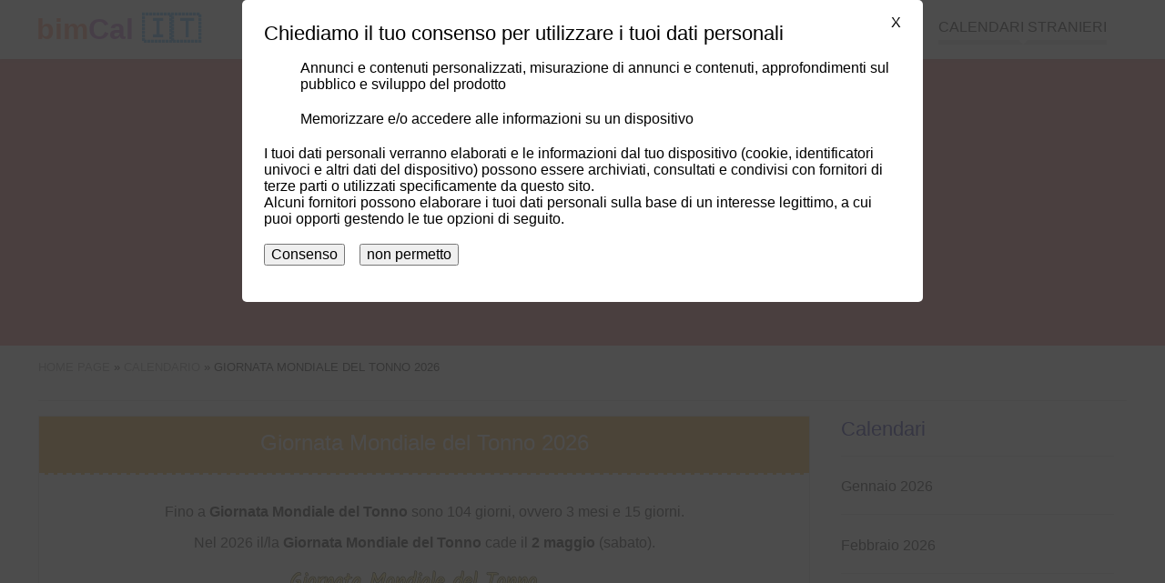

--- FILE ---
content_type: text/html; charset=UTF-8
request_url: https://bimcal.it/calendario/giornata-mondiale-del-tonno
body_size: 10414
content:
<!DOCTYPE html><html amp lang="it"><head><meta charset="UTF-8"><meta name="csrf-param" content="_csrf-frontend"><meta name="csrf-token" content="vP0dwr8ch0c15HNSoEfKgO01g4kXTckfqL9r8u7gOZ_enlX00WXBCleIJBjZFZ3VpmXu02A1-3H66iqhooh-rg=="><script async src="https://cdn.ampproject.org/v0.js"></script><script async custom-element="amp-sidebar" src="https://cdn.ampproject.org/v0/amp-sidebar-0.1.js"></script><script async custom-element="amp-accordion" src="https://cdn.ampproject.org/v0/amp-accordion-0.1.js"></script><script async custom-element="amp-user-notification" src="https://cdn.ampproject.org/v0/amp-user-notification-0.1.js"></script><script async custom-element="amp-analytics" src="https://cdn.ampproject.org/v0/amp-analytics-0.1.js"></script><script async custom-element="amp-ad" src="https://cdn.ampproject.org/v0/amp-ad-0.1.js"></script><script async custom-element="amp-auto-ads" src="https://cdn.ampproject.org/v0/amp-auto-ads-0.1.js"></script><script async custom-element="amp-image-lightbox" src="https://cdn.ampproject.org/v0/amp-image-lightbox-0.1.js"></script><script async custom-element="amp-form" src="https://cdn.ampproject.org/v0/amp-form-0.1.js"></script><script async custom-template="amp-mustache" src="https://cdn.ampproject.org/v0/amp-mustache-0.2.js"></script><script async custom-element="amp-consent" src="https://cdn.ampproject.org/v0/amp-consent-0.1.js"></script><title>Giornata Mondiale del Tonno 2026 - calendario bimCal.it</title><meta name="description" content="Vedi la descrizione di Giornata Mondiale del Tonno 2026"><meta name="keywords" content="Giornata Mondiale del Tonno "><meta property="og:image" content="https://bimcal.it/holiday/giornata-mondiale-del-tonno.jpg"><link href="https://bimcal.it/calendario/giornata-mondiale-del-tonno" rel="canonical"><link href="https://bimcal.it/calendario/giornata-mondiale-del-tonno" rel="amphtml"><link href="https://bimcal.com/calendar/world-tuna-day" rel="alternate" hreflang="en"><link href="https://bimcal.com/calendar/world-tuna-day" rel="alternate" hreflang="en-US"><link href="https://bimkal.pl/kalendarz/swiatowy-dzien-tunczyka" rel="alternate" hreflang="pl"><link href="https://bimkal.pl/kalendarz/swiatowy-dzien-tunczyka" rel="alternate" hreflang="pl-PL"><link href="https://bimcal.it/calendario/giornata-mondiale-del-tonno" rel="alternate" hreflang="it"><link href="https://bimcal.it/calendario/giornata-mondiale-del-tonno" rel="alternate" hreflang="it-IT"><link href="https://bimcal.uk/calendar/world-tuna-day" rel="alternate" hreflang="en-GB"><link rel="apple-touch-icon" sizes="57x57" href="/apple-icon-57x57.png"><link rel="apple-touch-icon" sizes="60x60" href="/apple-icon-60x60.png"><link rel="apple-touch-icon" sizes="72x72" href="/apple-icon-72x72.png"><link rel="apple-touch-icon" sizes="76x76" href="/apple-icon-76x76.png"><link rel="apple-touch-icon" sizes="114x114" href="/apple-icon-114x114.png"><link rel="apple-touch-icon" sizes="120x120" href="/apple-icon-120x120.png"><link rel="apple-touch-icon" sizes="144x144" href="/apple-icon-144x144.png"><link rel="apple-touch-icon" sizes="152x152" href="/apple-icon-152x152.png"><link rel="apple-touch-icon" sizes="180x180" href="/apple-icon-180x180.png"><link rel="icon" type="image/png" sizes="192x192" href="/android-icon-192x192.png"><link rel="icon" type="image/png" sizes="32x32" href="/favicon-32x32.png"><link rel="icon" type="image/png" sizes="96x96" href="/favicon-96x96.png"><link rel="icon" type="image/png" sizes="16x16" href="/favicon-16x16.png"><link rel="manifest" href="/manifest.json"><meta name="msapplication-TileColor" content="#ffffff"><meta name="msapplication-TileImage" content="/ms-icon-144x144.png"><meta name="theme-color" content="#ffffff"><meta name="viewport" content="width=device-width,minimum-scale=1,initial-scale=1"><style amp-boilerplate>body { -webkit-animation: -amp-start 8s steps(1, end) 0s 1 normal both; -moz-animation: -amp-start 8s steps(1, end) 0s 1 normal both; -ms-animation: -amp-start 8s steps(1, end) 0s 1 normal both; animation: -amp-start 8s steps(1, end) 0s 1 normal both } @-webkit-keyframes -amp-start { from { visibility: hidden } to { visibility: visible } } @-moz-keyframes -amp-start { from { visibility: hidden } to { visibility: visible } } @-ms-keyframes -amp-start { from { visibility: hidden } to { visibility: visible } } @-o-keyframes -amp-start { from { visibility: hidden } to { visibility: visible } } @keyframes -amp-start { from { visibility: hidden } to { visibility: visible } } </style><noscript><style amp-boilerplate>body { -webkit-animation: none; -moz-animation: none; -ms-animation: none; animation: none } </style></noscript><style amp-custom> .start-of-school-year, .start-of-school-year a { background-color: #7E57C2; color: rgba(255, 255, 255, 0.9); } .end-of-school-year, .end-of-school-year a { background-color: #0091EA; color: rgba(255, 255, 255, 0.9); } .holiday, .holiday a { background-color: #FFEB3B; color: rgba(0, 0, 0, 0.7); } .holiday-spring-season, .holiday-spring-season a { background-color: #C6FF00; color: rgba(0, 0, 0, 0.7); } .christmas-break, .christmas-break a { background-color: #BBDEFB; color: rgba(0, 0, 0, 0.7); } .winter-holiday-1, .winter-holiday-1 a { background-color: #B39DDB; color: rgba(0, 0, 0, 0.7); } .winter-holiday-2, .winter-holiday-2 a { background-color: #F8BBD0; color: rgba(0, 0, 0, 0.7); } .winter-holiday-3 { position: relative; } .winter-holiday-3:before { width: 100%; height: 100%; content: ''; position: absolute; box-shadow: inset 0 0 0px 4px #536DFE; pointer-events: none; top: 0; left: 0; } .winter-holiday-4, .winter-holiday-4 a { background-color: #C5E1A5; color: rgba(0, 0, 0, 0.7); } .middle-school-exams, .middle-school-exams a { background-color: #A1887F; color: rgba(255, 255, 255, 0.7); } .matura-exam { border: 1px solid #7CB342; } .matura-exam, .matura-exam a { background-color: #7CB342; color: rgba(255, 255, 255, 0.7); } .exam-8th-grade { border: 1px solid #43A047; } .exam-8th-grade, .exam-8th-grade a { background-color: #43A047; color: rgba(255, 255, 255, 0.7); } .left-0 { left: 0 } .right-0 { right: 0 } .top-0 { top: 0 } .fixed { position: fixed } .justify-start { -webkit-box-pack: start; -ms-flex-pack: start; justify-content: flex-start } .items-center { -webkit-box-align: center; -ms-flex-align: center; align-items: center } .justify-end { -webkit-box-pack: end; -ms-flex-pack: end; justify-content: flex-end } .flex-wrap { -ms-flex-wrap: wrap; flex-wrap: wrap } .flex { display: -webkit-box; display: -ms-flexbox; display: flex } .m0 { margin: 0 line-height: 3.5rem; } .list-reset, .pl0, .px0 { padding-left: 0 } .p0, legend { padding: 0 } .pr4, .px4 { padding-right: 2.5rem } .pl2, .px2 { padding-left: 1.5rem } .plr1 { padding-left: 0.5rem; padding-right: 0.5rem } .p1 { padding: 1rem } .m1 { margin: 1rem } .mr1 { margin-right: 1rem } .mt1 { margin-top: 1rem } .mb1 { margin-bottom: 1rem } .mlr1 { margin-left: 2px; margin-right: 2px } .center { text-align: center } .justify { text-align: justify } .margin-auto { margin: auto } .margin-auto li { list-style: none; } a, a:active, a:visited { color: inherit; text-decoration: none } a:hover { color: #e57373 } .mr-auto, .mx-auto { margin-right: auto } .ml-auto, .mx-auto { margin-left: auto } .ampstart-btn, .button, .button:active, .button:visited { font-size: 1rem; padding: .7em .5em; text-decoration: none; word-wrap: normal; vertical-align: top; cursor: pointer; background-color: #e57373; color: #fff; width: 20%; border: 0 } .ampstart-btn:hover, .button:hover { background-color: #e98888 } .button, .button:active, .button:visited { color: #fff; display: block } .ampstart-input { max-width: 100%; width: 80%; min-width: 100px; font-size: 1rem; line-height: 1.5rem; display: inline-block } .ampstart-input>input, .ampstart-input>select, .ampstart-input>textarea { width: 100%; margin-top: .8rem; line-height: 1.5rem; border: 0; border-radius: 0; border-bottom: 1px solid #4a4a4a; background: 0 0; color: #4a4a4a; outline: 0 } button, input, optgroup, select, textarea { font-family: sans-serif; font-size: 100%; line-height: 1.15; margin: 0 } .advert, .fullwidth { flex: 1 100% } hr { border: 0; height: 1px; background: #ddd } .tabela { border-collapse: collapse; border: 1px solid grey; width: 100% } .tabela tr:nth-child(odd) { background: #f6f6f6 } .tabela tr:hover { background: #eee } .tabela th { background-color: #f6f6f6 } .tabela td, .tabela th { padding: 5px 10px; border: 1px solid #ddd } .display-none { display: none } @media (max-width:40rem) { .xs-hide { display: none } } @media (min-width:40.06rem) and (max-width:52rem) { .sm-hide { display: none } } @media (min-width:52.06rem) and (max-width:64rem) { .md-hide { display: none } } @media (min-width:40.06rem) { .switch-calendar { position: absolute; right: 0; top: 0 } } @media (min-width:52.06rem) { .lg-hide { display: none } .main-content { width: 71%; float: left } .secondary-aside { width: 25%; float: right } } body, p { font-family: Arial, sans-serif; font-size: 18px; font-style: normal; font-variant: normal; font-weight: 400; } @media (min-width:40.06rem) { body, p { font-size: 16px } } h1 { font-family: Arial, sans-serif; font-size: 24px; font-style: normal; font-variant: normal; font-weight: 500; line-height: 26.4px } h2 { font-family: Arial, sans-serif; font-size: 22px; font-style: normal; font-variant: normal; font-weight: 500; line-height: 26.4px } h3 { font-family: Arial, sans-serif; font-size: 16px; font-style: normal; font-variant: normal; font-weight: 500; line-height: 15.4px } blockquote { font-family: Arial, sans-serif } blockquote span { display: block; font-style: italic; text-align: right; width: 100%; font-size: 16px } pre { font-family: Arial, sans-serif; font-size: 13px; font-style: normal; font-variant: normal; font-weight: 400; line-height: 18.5714px } li { margin-bottom: 20px; list-style: none } .ampstart-headerbar-wrap { background-color: #fff; color: #000; width: 100%; z-index: 999; -moz-box-shadow: 0 0 5px 2px rgba(0, 0, 0, .1); -webkit-box-shadow: 0 0 5px 2px rgba(0, 0, 0, .1); box-shadow: 0 0 5px 2px rgba(0, 0, 0, .1) } .ampstart-headerbar { max-width: 1200px; margin: 0 auto; padding: 0 1rem } .logo { font-size: 2rem; font-weight: 700; line-height: 33px; color: #42a5f5 } .logo:active, .logo:hover, .logo:visited { color: #42a5f5 } .logo .logo-color-0 { color: #222 } .logo .logo-color-1 { color: #ff8a65 } .logo .logo-color-2 { color: #ba68c8 } .header-banner { width: 100%; text-align: center; background-color: #e57373; margin: 60px auto 1rem; line-height: 0 } .header-banner img { max-width: 1200px } .nav-wrap { max-width: 1024px; margin: 0 auto } .ampstart-headerbar-nav { -webkit-box-flex: 1; -ms-flex: 1; flex: 1 } .ampstart-headerbar-nav .ampstart-nav-item { padding-right: 1rem; padding: 0 1.5rem; background: 0 0; margin-bottom: 0; display: inline-block } .ampstart-headerbar-nav .ampstart-nav-item:after { content: ""; display: block; height: 5px; background-color: #d6d6d6 } .ampstart-headerbar-nav .ampstart-nav-item:hover:after { background-color: #e57373 } .ampstart-headerbar-nav .ampstart-nav-item.www-current-page { color: #e57373 } .ampstart-headerbar-nav .ampstart-nav-item.www-current-page:after { background-color: #e57373 } .ampstart-headerbar-nav .main-li { position: relative } .ampstart-headerbar-nav ul.sub-ul { display: none; position: absolute; right: 0; color: #e57373; background-color: #fff; margin-top: 4px; min-width: 100%; white-space: nowrap; text-align: left; z-index: 9999; -moz-box-shadow: 0 0 5px 2px rgba(0, 0, 0, .1); -webkit-box-shadow: 0 0 5px 2px rgba(0, 0, 0, .1); box-shadow: 0 0 5px 2px rgba(0, 0, 0, .1) } .ampstart-headerbar-nav ul.sub-ul li { border-bottom: 1px solid #efefef } .ampstart-headerbar-nav ul.sub-ul a { color: #222; text-transform: none; width: 100%; height: 100%; display: inline-block } .ampstart-headerbar-nav ul.sub-ul a:hover { color: #e57373 } .ampstart-headerbar-nav ul.main-ul>li:hover>ul.sub-ul { display: block } .ampstart-headerbar-nav .arrow-down { width: 0; height: 0; border-left: 5px solid transparent; border-right: 5px solid transparent; border-top: 5px solid #fff; position: absolute; bottom: 0; left: 50%; margin-left: -5px } .ampstart-nav { text-transform: uppercase; cursor: pointer } .ampstart-navbar-trigger { line-height: 40px; font-size: 2rem } .ampstart-navbar-trigger { align-self: center; background: url(/hamburger.svg) no-repeat center 5px transparent; background-size: 30px; border: 0; cursor: pointer; height: 40px; margin: 0; padding: 0; width: 40px } .sidebar-close { position: absolute; top: 0; right: 1rem; background-position: center -25px } .ampstart-sidebar-nav { position: absolute; top: 60px; width: 100% } .ampstart-sidebar-nav li, .ampstart-sidebar-nav ul { margin-bottom: 0; display: list-item; text-align: left } .ampstart-sidebar-nav li a, .ampstart-sidebar-nav ul a { border-bottom: 1px solid #ccc; padding: 1rem; display: block; text-transform: uppercase; font-size: 16px } .ampstart-sidebar-nav .accordion-header { padding: 1rem } .ampstart-sidebar-nav .accordion-header .arrow-down { width: 0; height: 0; border-left: 5px solid transparent; border-right: 5px solid transparent; border-top: 5px solid #e57373; position: absolute; bottom: 50%; right: 1rem; margin-left: -5px } #header-sidebar { width: 250px; padding-right: 10px } #header-sidebar .sub-ul { background-color: #fff; border-bottom: 1px solid #d6d6d6 } #header-sidebar .sub-ul li:last-child a { border-bottom: none } .amp-sidebar-image { line-height: 100px; vertical-align: middle } .amp-close-image { top: 15px; left: 225px; cursor: pointer } .secondary-aside { margin: 0 1rem } .secondary-aside .widget-title { border-bottom: 1px solid #d6d6d6; padding-bottom: 1rem; color: #00008B; } .secondary-aside .menu-vertical { padding: 0 } .secondary-aside .menu-vertical li { border-bottom: 1px solid #d6d6d6; padding-bottom: 1rem } main { max-width: 1200px; margin: 0 auto; display: flow-root; display: block } .breadcrumbs { border-bottom: 1px solid #ddd; font-size: 13px; padding-bottom: 1rem; text-transform: uppercase } .breadcrumbs ol, .breadcrumbs ul { padding-left: 0 } .breadcrumbs li { display: inline } .breadcrumbs a { color: #888 } .breadcrumbs a:hover { color: #e57373 } .footer-wrap { background-color: #e57373; width: 100%; padding: 1rem 0; display: inline-block } .footer { width: 100%; max-width: 1200px; margin: 0 auto; font-size: 13px } .footer .horizontal-menu a { color: #fff; border-right: 1px solid #ec9696; padding: 5px } .footer .horizontal-menu a:hover { text-decoration: underline } .horizontal-menu { padding: 0 1rem } .horizontal-menu li { display: inline-block } amp-user-notification>div { padding: 0; display: flex; align-items: center; justify-content: center; border-top: 1px solid #fff; font-size: .8rem } amp-user-notification .ampstart-btn, amp-user-notification .button, amp-user-notification .button:active, amp-user-notification .button:visited { width: auto; margin: 0 1rem; font-size: .8rem } .flags { max-width: 1200px; margin: 0 auto; text-transform: uppercase } .flags p { font-size: 12px } .flags a { font-size: 40px; display: inline-block; padding-left: 5px; padding-right: 5px } @media (min-width:40.06rem) { .flags a { font-size: 20px } } .month-small { min-width: 240px; width: 0; flex: 1 1 240px; margin: 1rem } .month-small .month-name, .month-small h3 { color: #fff; text-align: center; text-transform: uppercase; background-color: #42a5f5; margin: 0; padding: 1rem } .month-small .month-name a:hover, .month-small h3 a:hover { color: #fff; text-decoration: underline } .month-small-filler { height: 0; background: 0 0; margin: 0 1rem } .calendar-month-small, .calendar-month-view, .holidays-view { width: 100%; border-collapse: collapse; table-layout: fixed; text-align: center } .calendar-month-small .headline, .calendar-month-view .headline, .holidays-view .headline { background: #ddd; line-height: 20px; border: 1px solid #d6d6d6; border-top: 0; color: #fff } .calendar-month-small .headline a, .calendar-month-view .headline a, .holidays-view .headline a { color: #fff } .calendar-month-small .headline a:hover, .calendar-month-view .headline a:hover, .holidays-view .headline a:hover { color: #fff; text-decoration: underline } .calendar-month-small tr, .calendar-month-view tr, .holidays-view tr { color: #222; } .calendar-month-small .w40, .calendar-month-small td, .calendar-month-view .w40, .calendar-month-view td, .holidays-view .w40, .holidays-view td { font-weight: 700; border: 1px solid #d6d6d6; height: 40px; position: relative; } .calendar-month-small .w40 a, .calendar-month-small td a, .calendar-month-view .w40 a, .calendar-month-view td a, .holidays-view .w40 a, .holidays-view td a { display: inline-block; height: 100%; width: 100%; line-height: 40px; } .calendar-month-small .w40 a:hover, .calendar-month-small td a:hover, .calendar-month-view .w40 a:hover, .calendar-month-view td a:hover, .holidays-view .w40 a:hover, .holidays-view td a:hover { background-color: #e57373; color: #fff; } .calendar-month-small td i, .calendar-month-small .w40 i, .calendar-month-view td i, .holidays-view td i, .calendar-month-view .w40 i, .holidays-view .w40 i { position: absolute; right: 1px; bottom: 5px; font-size: 13px; } .calendar-month-view td div.day a, .holidays-view td div.day a { position: relative; } .calendar-month-view td div.day a i, .holidays-view td div.day a i { position: absolute; right: 2px; top: 4px; font-size: 13px; } .header { position: relative } .header h3.entry-title { display: inline-block; text-align: left; font-size: 21px; line-height: 1 } @media (min-width:40.06rem) { .header h3.entry-title { font-size: 2rem } } .header .switch-calendar { display: inline-block; font-size: 13px } .header .switch-calendar li { display: inline } .header .switch-calendar li:last-child { border-left: 1px solid #d6d6d6; padding-left: 8px } .header-with-nav .entry-title { display: inline-block; text-align: left } @media (min-width:40.06rem) { .header-with-nav .entry-title { width: 50% } } .week { color: #ccc; font-size: 12px; font-style: italic } .week a { font-weight: 100; color: #ccc } .today, .today a { background-color: #efefef; color: #00008B; position: relative } .today { border: 1px solid #222 } .today:after { content: ''; width: 0; height: 0; border-bottom: 7px solid transparent; border-top: 0 solid transparent; border-left: 0 solid transparent; border-right: 7px solid #222; position: absolute; top: 0; right: 0; margin-left: 5px } .swieto, .swieto a { background-color: #BCD14D; color: #fff } .swieto a:active, .swieto a:visited, .swieto:active, .swieto:visited { background-color: #BCD14D; color: #fff } .sobota, .sobota a { color: #7e7d8e; } .sobota a:active, .sobota a:visited, .sobota:active, .sobota:visited { color: #7e7d8e; } .niedziela, .niedziela a, .wolne-nb, .wolne-nb a { color: #E30513 } .niedziela a:active, .niedziela a:visited, .niedziela:active, .niedziela:visited, .wolne-nb a:active, .wolne-nb a:visited, .wolne-nb:active, .wolne-nb:visited { color: #E30513 } .wolne, .wolne a { background-color: #E30513; color: #fff } .wolne a:active, .wolne a:visited, .wolne:active, .wolne:visited { background-color: #E30513; color: #fff } .legenda { text-align: left; padding-left: 1rem } .legenda li { display: inline-block; padding-right: 1rem } .legenda .desc { border: none; text-align: left } .legenda .w40 { width: 40px; height: 40px; display: inline-block; text-align: center; line-height: 40px } .styczen h3, .styczen>.info-title { background-color: #4fbde8 } .styczen .headline { background: #3ca8df } .styczen .headline td { border: 1px solid #3ca8df } .luty h3, .luty>.info-title { background-color: #308CC6 } .luty .headline { background: #2179BA } .luty .headline td { border: 1px solid #2179BA } .marzec h3, .marzec>.info-title { background-color: #4DB1B1 } .marzec .headline { background: #369EA9 } .marzec .headline td { border: 1px solid #369EA9 } .kwiecien h3, .kwiecien>.info-title { background-color: #83C283 } .kwiecien .headline { background: #60B563 } .kwiecien .headline td { border: 1px solid #60B563 } .maj h3, .maj>.info-title { background-color: #F9B64F } .maj .headline { background: #F5A024 } .maj .headline td { border: 1px solid #F5A024 } .czerwiec h3, .czerwiec>.info-title { background-color: #F08569 } .czerwiec .headline { background: #E57244 } .czerwiec .headline td { border: 1px solid #E57244 } .lipiec h3, .lipiec>.info-title { background-color: #EB608C } .lipiec .headline { background: #E84368 } .lipiec .headline td { border: 1px solid #E84368 } .sierpien h3, .sierpien>.info-title { background-color: #C13A78 } .sierpien .headline { background: #B5245F } .sierpien .headline td { border: 1px solid #B5245F } .wrzesien h3, .wrzesien>.info-title { background-color: #A05875 } .wrzesien .headline { background: #8E4A63 } .wrzesien .headline td { border: 1px solid #8E4A63 } .pazdziernik h3, .pazdziernik>.info-title { background-color: #90529B } .pazdziernik .headline { background: #854091 } .pazdziernik .headline td { border: 1px solid #854091 } .listopad h3, .listopad>.info-title { background-color: #7969AC } .listopad .headline { background: #6A539E } .listopad .headline td { border: 1px solid #6A539E } .grudzien h3, .grudzien>.info-title { background-color: #6A81C0 } .grudzien .headline { background: #5464AC } .grudzien .headline td { border: 1px solid #5464AC } .holiday-list { width: 100%; padding: 0 } .holiday-list div { width: 100%; float: left; margin-top: 0; margin-bottom: 0 } .holiday-list li { margin-bottom: 10px } .holiday-list span { width: 25px; display: inline-block; text-align: center; border: 1px solid #d6d6d6 } .holiday-list .red { color: #E30513 } .special-calendars-wrap { background-color: #efefef; width: 100%; padding: 1rem 0 0; display: inline-block } .special-calendars { max-width: 1200px; margin: 0 auto } .special-calendars h3 { font-weight: 700; border-bottom: 1px solid #ccc; padding-bottom: .5rem } .special-calendars ul { margin: 0 } .special-calendars li { display: inline-block; border-left: 1px solid #ccc; padding-right: .5rem; padding-left: .7rem } .month-view td { display: block; min-height: 40px; height: auto; vertical-align: top; text-align: left; position: relative } @media (min-width:40.06rem) { .month-view td { height: 100px; display: table-cell; text-align: center } } .month-view .empty { display: none } @media (min-width:40.06rem) { .month-view .empty { display: table-cell } } .month-view .headline td { height: auto; line-height: 40px } .month-view .day { width: 30%; display: inline-table; vertical-align: top; margin-bottom: 15px } .month-view .day a { text-indent: 1rem; font-size: 22px } .month-view .day a span { font-size: 15px; font-weight: 300; position: absolute; left: 0; top: 20px } @media (min-width:40.06rem) { .month-view .day { width: 100%; border-right: none; margin-bottom: 0 } .month-view .day a { padding: 0; font-size: 24px; text-indent: 0 } .month-view .day a span { font-size: 13px } } .month-view .day-desc { font-size: 13px; font-weight: 400; line-height: 1.8; text-align: right; width: 65%; display: inline-block } .month-view .nietypowe { text-align: right; font-size: 1rem; color: black; } .month-view .day-desc a { display: inline-block; width: auto; padding: 0 5px; line-height: 1.8; } .month-view .day-desc span { padding: 0 5px; display: inline-block; } @media (min-width:40.06rem) { .month-view .day-desc { text-align: center } .month-view .nietypowe { text-align: left; } .month-view .day-desc a { line-height: 1; display: block; padding: 5px 0 } .month-view .day-desc span { width: 100%; text-align: center; padding: 2px 0; } } .month-view hr { border: 0; height: 1px; background: #ddd; } .month-view .swieto hr { background: #fff; } .month-view .imieniny { width: 100%; display: inline-block; } .month-view .imieniny a { font-size: 13px; font-weight: 400; } .top-side-nav { width: 100%; overflow: hidden; margin-bottom: 1rem; } .top-side-nav .back, .top-side-nav .forward { width: 48%; display: inline-block; float: right; text-align: right; } .top-side-nav .forward a span { right: 5px } .top-side-nav .back { float: left; text-align: left; } .top-side-nav .back a span { left: 5px } .top-side-nav a { display: block; background-color: #e57373; color: #fff; font-size: 1rem; height: 30px; line-height: 30px; padding: 0 15px; white-space: nowrap; overflow: hidden; text-overflow: ellipsis; text-align: center; position: relative } .top-side-nav a:hover { background-color: #ec9696 } .top-side-nav a span { font-size: 1.7rem; color: #fff; position: absolute; line-height: 23px } @media (min-width:40.06rem) { .top-side-nav { width: 50%; float: right; margin-top: 1rem } .top-side-nav a { width: auto; padding-left: 1rem; padding-right: 1rem } } #month-view-nav { margin-top: .5rem; margin-bottom: .5rem } @media (min-width:40.06rem) { #month-view-nav { float: right } } #month-view-nav .ampstart-input { max-width: 100%; width: 70%; min-width: 100px; font-size: 1rem; line-height: 1.5rem; display: inline-block } #month-view-nav .ampstart-btn, #month-view-nav .button { width: 30% } #month-view-nav .ampstart-input>input, #month-view-nav .ampstart-input>select, #month-view-nav .ampstart-input>textarea { width: 100%; margin-top: .2rem; line-height: 1.5rem; border: 0; border-radius: 0; border-bottom: 1px solid #4a4a4a; background: 0 0; color: #4a4a4a; outline: 0 } #month-view-nav button, #month-view-nav input, #month-view-nav optgroup, #month-view-nav select, #month-view-nav textarea { font-family: sans-serif; font-size: 100%; line-height: 1.15; margin: 0 } #month-view-nav form.amp-form-submit-error [submit-error], #month-view-nav form.amp-form-submit-success [submit-success] { margin-top: 16px } #month-view-nav form.amp-form-submit-success [submit-success] { color: green } #month-view-nav form.amp-form-submit-error [submit-error] { color: red } #month-view-nav form.amp-form-submit-success.hide-inputs>input { display: none } .holidays-view { margin-bottom: 1rem } .holidays-view .day { width: 100%; margin-bottom: 0 } .holidays-view .day a span { line-height: 33px; line-height: 1; padding-bottom: 10px; right: 10px; left: initial } @media (min-width:40.06rem) { .holidays-view .day a span { display: block; border-bottom: 1px solid #ccc; position: initial; width: 100% } } .holidays-view .day-desc { width: 100% } .holidays-view .day-desc a { line-height: 1; display: inline-block; padding: 5px } .holidays-view td { vertical-align: middle } .kartka { border: 1px solid #d6d6d6; margin-bottom: 2rem; margin-top: 1rem } .kartka .header { color: #fff; width: auto; border-bottom: 2px dashed #fff } .kartka .header .entry-title { margin-top: 0; padding-top: 1rem } .kartka .emoji, .kartka .sign { font-size: 1.5rem } .kartka .entry-title { background-color: transparent } .kartka .dayinfo { padding: 1rem; text-align: center } .kartka a.day-next, .kartka a.day-previous { font-size: 18px; line-height: 30px; color: #000; font-weight: 700; padding-left: 10px; white-space: nowrap; vertical-align: middle; position: relative; display: inline-block } .kartka .arrow-left, .kartka .arrow-right { width: 30px; display: inline-block; height: 30px; position: absolute; top: -4px; font-size: 122px } @media (min-width:40.06rem) { .kartka .arrow-left, .kartka .arrow-right { font-size: 36px } } .kartka .day-arrow-left, .kartka .day-arrow-right { display: inline-block; min-width: 80px; } .kartka a.day-previous { padding: 0; padding-right: 10px } .kartka a.day-previous .arrow-left { left: -30px } .kartka a.day-next .arrow-right { right: -30px } .kartka .day { border: 1px solid #e4e0dd; border-bottom-color: #c7c7c7; display: inline-block; vertical-align: middle; min-width: 127px } .kartka .day-name { height: 33px; background-color: #d6d6d6; font-size: 16px; line-height: 33px; font-weight: 700; padding: 0 10px; clear: both; text-align: center; text-transform: uppercase; border-top: 1px solid #e4e0dd; vertical-align: middle } .kartka .day-number { font-family: 'Open Sans', sans-serif; font-size: 60px; line-height: 85px; color: #222; font-weight: 700; padding: 0 15px; clear: both; vertical-align: middle } .kartka .month-name { font-size: 18px; margin: 1rem 0 } .kartka .day-of-year { margin-bottom: 5px; } .kartka .event { font-size: 1.5rem; font-weight: bolder; display: block; padding: 0.7em 1.2em; max-width: max-content; margin: 0 auto; border-radius: 50px; } .event + .event { margin-top: 0.3em; } .kartka .event-zw { background-color: #BCD14D; color: #000; } .kartka .event-wo { background-color: #E30513; color: #FFF; } .event-note { font-size: small; color: #000; } .kartka .additional-info .section { padding-bottom: 1rem } .kartka .additional-info .info-title { line-height: 40px; padding: 0 1rem; margin: 0 0 1rem; color: #fff; font-weight: 700; font-size: 16px; text-align: left } .kartka .additional-info p { margin-left: 1rem; margin-right: 1rem } .kartka .additional-info a { font-size: 18px } @media (min-width:40.06rem) { .kartka .additional-info a { font-size: 16px } } .kartka .additional-info amp-accordion .section { padding-bottom: 0 } .kartka .additional-info amp-accordion .info-title { margin-bottom: 0 } .kartka .additional-info amp-accordion .info-title .arrow-down { width: 0; height: 0; border-left: 5px solid transparent; border-right: 5px solid transparent; border-top: 5px solid #222; position: absolute; bottom: 50%; right: 1rem; margin-left: -5px } .kartka .additional-info amp-accordion div { margin-bottom: 2rem; margin-top: 2rem } .card-home-infos, .post-news, .post-news-one { padding: 0 10px; } h3 + ul { padding-left: 1.5rem; } h3 + ul > li { margin-bottom: 0.5rem; list-style: circle; } .znaki { width: 100%; background-color: #efefef } .znaki>div { width: 100%; float: left } @media (min-width:40.06rem) { .znaki>div { width: 50% } } .znaki ul { padding: 0 1rem; word-wrap: keep-all } .znaki ul li { margin-bottom: 0; font-size: 16px } .znaki h3, .znaki p, .znaki ul { display: inline-block } .pictogram, .zodiac { font-size: 34px; line-height: 0 } .igorny { vertical-align: super; font-size: 20px } .idolny { vertical-align: sub; font-size: 20px } div.sobota div.day-number { color: #7e7d8e; } div.niedziela div.day-number, div.wolne-nb div.day-number { color: #E30513 } .bimct, .bimne, .bimnd { user-select: none; text-align: left; margin-bottom: 10px } p.bimne::first-letter { font-size: 200%; } :root { --space-2: 1rem; --space-3: 1.5rem; } .consentPopup { padding: var(--space-3); margin: 0 auto; background: #fff; border-radius: 5px; position: relative; max-width: 700px; } .consentPopup > h2, .consentPopup > * { margin: 0; margin-bottom: var(--space-2); } .consentPopup > button { margin-right: var(--space-2); } .popupOverlay { height: 100vh; width: 100vw; background: rgba(0, 0, 0, 0.7); overflow: scroll; } .dismiss-button { position: absolute; right: var(--space-3); top: var(--space-2); cursor: pointer; } #post-consent-ui { padding: 0; display: flex; align-items: center; justify-content: center; border-top: 1px solid #fff; font-size: .8rem; } #post-consent-ui .ampstart-btn { width: auto; margin: 0 1rem; font-size: .8rem; } .more { display: inline-block; font-style: italic; text-align: right; width: 100%; } .pagination-count .pagination li {float:left;margin-right: 10px;} .bimct a, .bimne a, .bimnd a, .bimwp a, .bimst a { color: blue; text-decoration: none; padding-bottom: 3px; border-bottom: 1px solid blue;} .bimwp ul li {margin-bottom: auto; list-style: circle;} .bimwp ol li {margin-bottom: auto; list-style:decimal;} .bimwp h2 { font-size: 25px; font-weight: bolder; } .bimwp h3 { font-weight: bold; font-size: 20px; margin-top: 30px; margin-bottom: 7px; line-height: normal; } .bimwp div { font-size: 16px; font-weight: normal; line-height: normal; } .main-li { line-height: 1.8; } ul.pagination { text-align: center; color: #A01616; margin-left: 1rem; margin-right: 1rem; padding: 0; } ul.pagination::after { content: ''; display: block; width: 100%; clear: both; } ul.pagination li:first-child { border-top-left-radius: 3px; border-bottom-left-radius: 3px; } ul.pagination li:last-child { border-top-right-radius: 3px; border-bottom-right-radius: 3px; } ul.pagination li { display: inline-block; float: left; height: 35px; min-width: 15px; border: 1px solid #e57373; line-height: 35px; padding: 0 8px; margin-right: -1px; margin-bottom: -1px; font-size: 12px; } ul.pagination li:hover { background-color: #e5737387; } ul.pagination li a { display: block; font-weight: 400; text-decoration: none; } .niedziela-handlowa > a::after, .niedziela-handlowa > .day > a::after { content: ''; display: block; position:absolute; background-image: url('https://bimkal.pl/img/shopping-basket-solid.svg'); background-repeat: no-repeat; } .niedziela-handlowa.wolne > a::after, .niedziela-handlowa.wolne > .day > a::after, .niedziela-handlowa > a:hover::after, .niedziela-handlowa > .day > a:hover::after { background-image: url('https://bimkal.pl/img/shopping-basket-solid-white.svg'); } .calendar-month-small .niedziela-handlowa > a::after, .calendar-month-small .niedziela-handlowa > .day > a::after { bottom:3.9px; right:0.5px; background-size: 13px 13px; height: 13px; width: 13px; } .calendar-month-view .niedziela-handlowa > .day > a::after { top: 4px; right: 2.5px; background-size: 15px 15px; height: 15px; width: 15px; } .download-calendar { padding: 0 1rem; } .download-format-list { display: grid; grid-template-columns: repeat(2, 1fr); grid-gap: 30px; margin: 0; padding: 25px 0; } .download-format-list > li { display: flex; text-align: center; justify-content: center; } .download-format-list > li > a { display: flex; flex-direction: column; justify-content: center; align-items: center; } .download-format-list > li > a span { padding: 5px; } @media (min-width: 480px) { .download-format-list { grid-template-columns: repeat(3, 1fr); } } @media (min-width: 800px) { .download-format-list { grid-template-columns: repeat(4, 1fr); } } @media (min-width: 1200px) { .download-format-list { grid-template-columns: repeat(5, 1fr); } } div.ads_top { width: 970px; height: 90px; background-color: #CCC; margin: 0 auto; } div.ads_rm1 { background-color: #CCC; width: 300px; height: 600px; margin: 0 auto; } div.ads_cm1, div.ads_cm2, div.ads_cm3, div.ads_cm4, div.ads_bot { background-color: #CCC; width: 728px; height: 90px; margin: 0 auto; } @media (max-width:40rem) { div.ads_top { width: 320px; height: 50px; background-color: #CCC; margin: 0 auto; } div.ads_rm1 { background-color: #CCC; width: 328px; height: 280px; margin: 0 auto; } div.ads_cm1, div.ads_cm2, div.ads_cm3, div.ads_cm4, div.ads_bot { background-color: #CCC; width: 328px; height: 250px; margin: 0 auto; } } @media (min-width:40.06rem) and (max-width:52rem) { div.ads_top { width: 728px; height: 90px; background-color: #CCC; margin: 0 auto; } div.ads_rm1 { background-color: #CCC; width: 728px; height: 90px; margin: 0 auto; } div.ads_cm1, div.ads_cm2, div.ads_cm3, div.ads_cm4, div.ads_bot { background-color: #CCC; width: 728px; height: 90px; margin: 0 auto; } } @media (min-width:52.06rem) and (max-width:64rem) { div.ads_top { width: 750px; height: 200px; background-color: #CCC; margin: 0 auto; } div.ads_rm1 { background-color: #CCC; width: 160px; height: 600px; margin: 0 auto; } div.ads_cm1, div.ads_cm2, div.ads_cm3, div.ads_cm4, div.ads_bot { background-color: #CCC; width: 540px; height: 90px; margin: 0 auto; } } </style><link href="https://fonts.googleapis.com/css?family=Montserrat" rel="stylesheet"></head><body><amp-auto-ads type="adsense" data-ad-client="ca-pub-4592394464396644"></amp-auto-ads><amp-analytics type="gtag" data-credentials="include"><script type="application/json"> { "vars" : { "gtag_id": "G-F6197K7C2N", "config" : { "G-F6197K7C2N": { "groups": "default" } } } } </script></amp-analytics><div class="ampstart-headerbar-wrap fixed top-0"><header class="ampstart-headerbar flex justify-start items-center left-0 right-0 pl2 pr4"><div role="button" on="tap:header-sidebar.toggle" tabindex="0" class="ampstart-navbar-trigger md-hide lg-hide pr2"></div><a href="https://bimcal.it" class="my0 mx-auto logo"><span class="logo-color-1">bim</span><span class="logo-color-2">Cal</span> &#x1F1EE;&#x1F1F9;</a><nav class="ampstart-headerbar-nav ampstart-nav xs-hide sm-hide"><ul class="list-reset center m0 p0 flex justify-end nowrap main-ul"><li class="ampstart-nav-item main-li"><a href="https://bimcal.it/calendario-2026" title="Vedi calendario per l&#039;anno 2026">Calendario 2026</a></li><li class="ampstart-nav-item main-li"><a href="#">Calendari italiani</a><div class="arrow-down"></div><ul class="sub-ul plr1"><li class="m0"><a href="https://bimcal.it/calendario-2026" title="Calendario italiano 2026">Calendario 2026</a></li><li class="m0"><a href="https://bimcal.it/calendario-2027" title="Calendario italiano 2027">Calendario 2027</a></li><li class="m0"><a href="https://bimcal.it/calendario-2028" title="Calendario italiano 2028">Calendario 2028</a></li><li class="m0"><a href="https://bimcal.it/calendario-2029" title="Calendario italiano 2029">Calendario 2029</a></li><li class="m0"><a href="https://bimcal.it/calendario-2030" title="Calendario italiano 2030">Calendario 2030</a></li><li class="m0"><a href="https://bimcal.it/calendario-2031" title="Calendario italiano 2031">Calendario 2031</a></li><li class="m0"><a href="https://bimcal.it/calendario-ortodosso-2026" title="Calendario Ortodosso 2026">Calendario Ortodosso</a></li></ul></li><li class="ampstart-nav-item main-li"><a href="#">Calendari stranieri</a><div class="arrow-down"></div><ul class="sub-ul plr1"><li class="m0"><a href="https://bimcal.it/polonia-2026" title="Calendario Polonia 2026">Polonia</a></li><li class="m0"><a href="https://bimcal.it/usa-2026" title="Calendario Stati Uniti 2026">Stati Uniti</a></li></ul></li></ul></nav></header></div><amp-sidebar id="header-sidebar" class="ampstart-sidebar px3 flex flex-column md-hide lg-hide" layout="nodisplay"><div class="flex justify-start items-center ampstart-sidebar-header"><a href="#" on="tap:header-sidebar.toggle" class="ampstart-navbar-trigger sidebar-close">✕</a></div><nav class="ampstart-sidebar-nav ampstart-nav"><ul class="list-reset center m0 p0 flex justify-end nowrap main-ul"><li class="ampstart-nav-item main-li"><a href="https://bimcal.it/calendario-2026" title="Vedi calendario per l&#039;anno 2026">Calendario 2026</a></li><amp-accordion disable-session-states><section><header class="accordion-header">Calendari italiani<div class="arrow-down"></div></header><ul class="sub-ul plr1"><li class="m0"><a href="https://bimcal.it/calendario-2026" title="Calendario italiano 2026">Calendario 2026</a></li><li class="m0"><a href="https://bimcal.it/calendario-2027" title="Calendario italiano 2027">Calendario 2027</a></li><li class="m0"><a href="https://bimcal.it/calendario-2028" title="Calendario italiano 2028">Calendario 2028</a></li><li class="m0"><a href="https://bimcal.it/calendario-2029" title="Calendario italiano 2029">Calendario 2029</a></li><li class="m0"><a href="https://bimcal.it/calendario-2030" title="Calendario italiano 2030">Calendario 2030</a></li><li class="m0"><a href="https://bimcal.it/calendario-2031" title="Calendario italiano 2031">Calendario 2031</a></li><li class="m0"><a href="https://bimcal.it/calendario-ortodosso-2026" title="Calendario Ortodosso 2026">Calendario Ortodosso</a></li></ul></section></amp-accordion disable-session-states><amp-accordion disable-session-states><section><header class="accordion-header">Calendari stranieri<div class="arrow-down"></div></header><ul class="sub-ul plr1"><li class="m0"><a href="https://bimcal.it/polonia-2026" title="Calendario Polonia 2026">Polonia</a></li><li class="m0"><a href="https://bimcal.it/usa-2026" title="Calendario Stati Uniti 2026">Stati Uniti</a></li></ul></section></amp-accordion disable-session-states></ul></nav></amp-sidebar><div class="header-banner advert"><amp-ad width="100vw" height="320" type="adsense" data-ad-client="ca-pub-4592394464396644" data-ad-slot="1836258136" data-auto-format="rspv" data-full-width=""><div overflow=""></div></amp-ad></div><main><div class="breadcrumbs mlr1"><ol vocab="http://schema.org/" typeof="BreadcrumbList"><li property="itemListElement" typeof="ListItem"><a href="https://bimcal.it/" title="Home" property="item" typeof="WebPage"><span property="name">Home page</span></a><meta property="position" content="1"></li> » <li property="itemListElement" typeof="ListItem"><a href="https://bimcal.it/calendario" title="Calendario per l&#039;anno in corso" property="item" typeof="WebPage"><span property="name">Calendario</span></a><meta property="position" content="2"></li> » <li property="itemListElement" typeof="ListItem"><span property="name">Giornata Mondiale del Tonno 2026</span><meta property="position" content="3"></li></ol></div><article class="main-content"><div class="kartka maj mlr1"><div class="header headline center"><h1 class="entry-title plr1">Giornata Mondiale del Tonno 2026</h1></div><div class="dayinfo"><p class="center">Fino a <strong>Giornata Mondiale del Tonno </strong> sono 104 giorni, ovvero 3 mesi e 15 giorni.</p><p class="center">Nel 2026 il/la <strong>Giornata Mondiale del Tonno </strong> cade il <a href="https://bimcal.it/calendario/2-maggio"><strong>2 maggio</strong> (sabato)</a>.</p><p></p><a class="" href="https://bimcal.it/holiday/giornata-mondiale-del-tonno.jpg" target="_blank"><amp-img src="https://bimcal.it/holiday/thumbs/giornata-mondiale-del-tonno_m.jpg" width="320" height="180" alt="Giornata Mondiale del Tonno "></amp-img></a></div><div class="additional-info"><section class="description section czerwiec"><h3 class="info-title"> Festa nello stesso giorno in Italia <span class="arrow-down"></span></h3><ul><li><a href="https://bimcal.it/calendario/giornata-internazionale-del-drone" title="Vedi Giornata Internazionale del Drone">Giornata Internazionale del Drone</a></li><li><a href="https://bimcal.it/calendario/giornata-internazionale-delle-erbe" title="Vedi Giornata Internazionale delle Erbe">Giornata Internazionale delle Erbe</a></li><li><a href="https://bimcal.it/calendario/giornata-mondiale-giardinaggio-nudi" title="Vedi Giornata Mondiale Giardinaggio Nudi">Giornata Mondiale Giardinaggio Nudi</a></li><li><a href="https://bimcal.it/calendario/giornata-internazionale-di-harry-potter" title="Vedi Giornata internazionale di Harry Potter">Giornata internazionale di Harry Potter</a></li></ul></section><section class="description section lipiec"><h3 class="info-title"> Feste nei prossimi giorni <span class="arrow-down"></span></h3><ul><li><a href="https://bimcal.it/calendario/giornata-internazionale-della-liberta-di-stampa" title="Vedi Giornata Internazionale della Libertà di Stampa">Giornata Internazionale della Libertà di Stampa</a> - <a href="https://bimcal.it/calendario/3-maggio">3 Maggio</a></li><li><a href="https://bimcal.it/calendario/giornata-internazionale-del-sole" title="Vedi Giornata Internazionale del Sole">Giornata Internazionale del Sole</a> - <a href="https://bimcal.it/calendario/3-maggio">3 Maggio</a></li><li><a href="https://bimcal.it/calendario/giornata-mondiale-della-risata" title="Vedi Giornata Mondiale della Risata">Giornata Mondiale della Risata</a> - <a href="https://bimcal.it/calendario/3-maggio">3 Maggio</a></li><li><a href="https://bimcal.it/calendario/giornata-internazionale-dei-vigili-del-fuoco" title="Vedi Giornata Internazionale dei Vigili del Fuoco">Giornata Internazionale dei Vigili del Fuoco</a> - <a href="https://bimcal.it/calendario/4-maggio">4 Maggio</a></li><li><a href="https://bimcal.it/calendario/giornata-mondiale-della-lingua-portoghese" title="Vedi Giornata Mondiale della Lingua Portoghese">Giornata Mondiale della Lingua Portoghese</a> - <a href="https://bimcal.it/calendario/5-maggio">5 Maggio</a></li><li><a href="https://bimcal.it/calendario/giornata-mondiale-dell-asma" title="Vedi Giornata Mondiale dell&#039;Asma">Giornata Mondiale dell'Asma</a> - <a href="https://bimcal.it/calendario/5-maggio">5 Maggio</a></li><li><a href="https://bimcal.it/calendario/giornata-internazionale-delle-ostetriche" title="Vedi Giornata Internazionale delle Ostetriche">Giornata Internazionale delle Ostetriche</a> - <a href="https://bimcal.it/calendario/5-maggio">5 Maggio</a></li><li><a href="https://bimcal.it/calendario/giornata-mondiale-per-l-igiene-delle-mani" title="Vedi Giornata Mondiale per l&#039;Igiene delle Mani">Giornata Mondiale per l'Igiene delle Mani</a> - <a href="https://bimcal.it/calendario/5-maggio">5 Maggio</a></li><li><a href="https://bimcal.it/calendario/giornata-mondiale-del-colore" title="Vedi Giornata Mondiale del Colore">Giornata Mondiale del Colore</a> - <a href="https://bimcal.it/calendario/6-maggio">6 Maggio</a></li><li><a href="https://bimcal.it/calendario/giornata-europea-della-sicurezza-stradale" title="Vedi Giornata Europea della Sicurezza Stradale">Giornata Europea della Sicurezza Stradale</a> - <a href="https://bimcal.it/calendario/6-maggio">6 Maggio</a></li><li><a href="https://bimcal.it/calendario/giornata-internazionale-senza-diete" title="Vedi Giornata Internazionale senza Diete">Giornata Internazionale senza Diete</a> - <a href="https://bimcal.it/calendario/6-maggio">6 Maggio</a></li></ul></section><section class="description section sierpien"><h3 class="info-title"> Altri anni <span class="arrow-down"></span></h3><div><table class="tabela"><tbody><tr><th>Giorno della settimana</th><th>Data</th><th>Nome</th></tr><tr><td><a href="https://bimcal.it/calendario/giovedi" title="Giovedì">Giovedì</a></td><td><a href="https://bimcal.it/calendario/2-maggio-2024">02.05.2024</a></td><td>Giornata Mondiale del Tonno 2024</td></tr><tr><td><a href="https://bimcal.it/calendario/venerdi" title="Venerdì">Venerdì</a></td><td><a href="https://bimcal.it/calendario/2-maggio-2025">02.05.2025</a></td><td>Giornata Mondiale del Tonno 2025</td></tr><tr><td><a href="https://bimcal.it/calendario/domenica" title="Domenica">Domenica</a></td><td><a href="https://bimcal.it/calendario/2-maggio-2027">02.05.2027</a></td><td>Giornata Mondiale del Tonno 2027</td></tr><tr><td><a href="https://bimcal.it/calendario/martedi" title="Martedì">Martedì</a></td><td><a href="https://bimcal.it/calendario/2-maggio-2028">02.05.2028</a></td><td>Giornata Mondiale del Tonno 2028</td></tr><tr><td><a href="https://bimcal.it/calendario/mercoledi" title="Mercoledì">Mercoledì</a></td><td><a href="https://bimcal.it/calendario/2-maggio-2029">02.05.2029</a></td><td>Giornata Mondiale del Tonno 2029</td></tr><tr><td><a href="https://bimcal.it/calendario/giovedi" title="Giovedì">Giovedì</a></td><td><a href="https://bimcal.it/calendario/2-maggio-2030">02.05.2030</a></td><td>Giornata Mondiale del Tonno 2030</td></tr><tr><td><a href="https://bimcal.it/calendario/venerdi" title="Venerdì">Venerdì</a></td><td><a href="https://bimcal.it/calendario/2-maggio-2031">02.05.2031</a></td><td>Giornata Mondiale del Tonno 2031</td></tr></tbody></table></div></section><section class="description section luty"><h3 class="info-title"> Vacanze nel mondo <span class="arrow-down"></span></h3><ul><li>Polonia &#x1F1F5;&#x1F1F1; - <a href="https://bimcal.it/polonia/giorno-della-bandiera" title="Vedi Giorno della Bandiera">Giorno della Bandiera</a></li></ul></section></div></div><div class="flex flex-wrap"><div class="month-small kwiecien flex-column flex-auto first-month"><h3><a href="https://bimcal.it/calendario/aprile-2026">Aprile 2026</a></h3><table class="calendar-month-small"><tbody><tr class="headline"><td>Lu</td><td>Ma</td><td>Me</td><td>Gi</td><td>Ve</td><td>Sa</td><td>Do</td></tr><tr><td class="empty"></td><td class="empty"></td><td><div class="day"><a href="https://bimcal.it/calendario/1-aprile">1</a></div></td><td><div class="day"><a href="https://bimcal.it/calendario/2-aprile">2</a></div></td><td><div class="day"><a href="https://bimcal.it/calendario/3-aprile">3</a></div></td><td class="sobota"><div class="day"><a href="https://bimcal.it/calendario/4-aprile">4</a></div></td><td class="niedziela wolne-nb"><div class="day"><a href="https://bimcal.it/calendario/5-aprile">5</a></div></td></tr><tr><td class="wolne-nb"><div class="day"><a href="https://bimcal.it/calendario/6-aprile">6</a></div></td><td><div class="day"><a href="https://bimcal.it/calendario/7-aprile">7</a></div></td><td><div class="day"><a href="https://bimcal.it/calendario/8-aprile">8</a></div></td><td><div class="day"><a href="https://bimcal.it/calendario/9-aprile">9</a></div></td><td><div class="day"><a href="https://bimcal.it/calendario/10-aprile">10</a></div></td><td class="sobota"><div class="day"><a href="https://bimcal.it/calendario/11-aprile">11</a></div></td><td class="niedziela"><div class="day"><a href="https://bimcal.it/calendario/12-aprile">12</a></div></td></tr><tr><td><div class="day"><a href="https://bimcal.it/calendario/13-aprile">13</a></div></td><td><div class="day"><a href="https://bimcal.it/calendario/14-aprile">14</a></div></td><td><div class="day"><a href="https://bimcal.it/calendario/15-aprile">15</a></div></td><td><div class="day"><a href="https://bimcal.it/calendario/16-aprile">16</a></div></td><td><div class="day"><a href="https://bimcal.it/calendario/17-aprile">17</a></div></td><td class="sobota"><div class="day"><a href="https://bimcal.it/calendario/18-aprile">18</a></div></td><td class="niedziela"><div class="day"><a href="https://bimcal.it/calendario/19-aprile">19</a></div></td></tr><tr><td><div class="day"><a href="https://bimcal.it/calendario/20-aprile">20</a></div></td><td><div class="day"><a href="https://bimcal.it/calendario/21-aprile">21</a></div></td><td><div class="day"><a href="https://bimcal.it/calendario/22-aprile">22</a></div></td><td><div class="day"><a href="https://bimcal.it/calendario/23-aprile">23</a></div></td><td><div class="day"><a href="https://bimcal.it/calendario/24-aprile">24</a></div></td><td class="sobota wolne-nb"><div class="day"><a href="https://bimcal.it/calendario/25-aprile">25</a></div></td><td class="niedziela"><div class="day"><a href="https://bimcal.it/calendario/26-aprile">26</a></div></td></tr><tr><td><div class="day"><a href="https://bimcal.it/calendario/27-aprile">27</a></div></td><td><div class="day"><a href="https://bimcal.it/calendario/28-aprile">28</a></div></td><td><div class="day"><a href="https://bimcal.it/calendario/29-aprile">29</a></div></td><td><div class="day"><a href="https://bimcal.it/calendario/30-aprile">30</a></div></td><td class="empty"></td><td class="empty"></td><td class="empty"></td></tbody></table></div><div class="month-small maj flex-column flex-auto"><h3><a href="https://bimcal.it/calendario/maggio-2026">Maggio 2026</a></h3><table class="calendar-month-small"><tbody><tr class="headline"><td>Lu</td><td>Ma</td><td>Me</td><td>Gi</td><td>Ve</td><td>Sa</td><td>Do</td></tr><tr><td class="empty"></td><td class="empty"></td><td class="empty"></td><td class="empty"></td><td class="wolne-nb"><div class="day"><a href="https://bimcal.it/calendario/1-maggio">1</a></div></td><td class="sobota swieto"><div class="day"><a href="https://bimcal.it/calendario/2-maggio">2</a></div></td><td class="niedziela"><div class="day"><a href="https://bimcal.it/calendario/3-maggio">3</a></div></td></tr><tr><td><div class="day"><a href="https://bimcal.it/calendario/4-maggio">4</a></div></td><td><div class="day"><a href="https://bimcal.it/calendario/5-maggio">5</a></div></td><td><div class="day"><a href="https://bimcal.it/calendario/6-maggio">6</a></div></td><td><div class="day"><a href="https://bimcal.it/calendario/7-maggio">7</a></div></td><td><div class="day"><a href="https://bimcal.it/calendario/8-maggio">8</a></div></td><td class="sobota"><div class="day"><a href="https://bimcal.it/calendario/9-maggio">9</a></div></td><td class="niedziela"><div class="day"><a href="https://bimcal.it/calendario/10-maggio">10</a></div></td></tr><tr><td><div class="day"><a href="https://bimcal.it/calendario/11-maggio">11</a></div></td><td><div class="day"><a href="https://bimcal.it/calendario/12-maggio">12</a></div></td><td><div class="day"><a href="https://bimcal.it/calendario/13-maggio">13</a></div></td><td><div class="day"><a href="https://bimcal.it/calendario/14-maggio">14</a></div></td><td><div class="day"><a href="https://bimcal.it/calendario/15-maggio">15</a></div></td><td class="sobota"><div class="day"><a href="https://bimcal.it/calendario/16-maggio">16</a></div></td><td class="niedziela"><div class="day"><a href="https://bimcal.it/calendario/17-maggio">17</a></div></td></tr><tr><td><div class="day"><a href="https://bimcal.it/calendario/18-maggio">18</a></div></td><td><div class="day"><a href="https://bimcal.it/calendario/19-maggio">19</a></div></td><td><div class="day"><a href="https://bimcal.it/calendario/20-maggio">20</a></div></td><td><div class="day"><a href="https://bimcal.it/calendario/21-maggio">21</a></div></td><td><div class="day"><a href="https://bimcal.it/calendario/22-maggio">22</a></div></td><td class="sobota"><div class="day"><a href="https://bimcal.it/calendario/23-maggio">23</a></div></td><td class="niedziela"><div class="day"><a href="https://bimcal.it/calendario/24-maggio">24</a></div></td></tr><tr><td><div class="day"><a href="https://bimcal.it/calendario/25-maggio">25</a></div></td><td><div class="day"><a href="https://bimcal.it/calendario/26-maggio">26</a></div></td><td><div class="day"><a href="https://bimcal.it/calendario/27-maggio">27</a></div></td><td><div class="day"><a href="https://bimcal.it/calendario/28-maggio">28</a></div></td><td><div class="day"><a href="https://bimcal.it/calendario/29-maggio">29</a></div></td><td class="sobota"><div class="day"><a href="https://bimcal.it/calendario/30-maggio">30</a></div></td><td class="niedziela"><div class="day"><a href="https://bimcal.it/calendario/31-maggio">31</a></div></td></tr></tbody></table></div><div class="month-small czerwiec flex-column flex-auto last-month"><h3><a href="https://bimcal.it/calendario/giugno-2026">Giugno 2026</a></h3><table class="calendar-month-small"><tbody><tr class="headline"><td>Lu</td><td>Ma</td><td>Me</td><td>Gi</td><td>Ve</td><td>Sa</td><td>Do</td></tr><tr><td><div class="day"><a href="https://bimcal.it/calendario/1-giugno">1</a></div></td><td class="wolne-nb"><div class="day"><a href="https://bimcal.it/calendario/2-giugno">2</a></div></td><td><div class="day"><a href="https://bimcal.it/calendario/3-giugno">3</a></div></td><td><div class="day"><a href="https://bimcal.it/calendario/4-giugno">4</a></div></td><td><div class="day"><a href="https://bimcal.it/calendario/5-giugno">5</a></div></td><td class="sobota"><div class="day"><a href="https://bimcal.it/calendario/6-giugno">6</a></div></td><td class="niedziela"><div class="day"><a href="https://bimcal.it/calendario/7-giugno">7</a></div></td></tr><tr><td><div class="day"><a href="https://bimcal.it/calendario/8-giugno">8</a></div></td><td><div class="day"><a href="https://bimcal.it/calendario/9-giugno">9</a></div></td><td><div class="day"><a href="https://bimcal.it/calendario/10-giugno">10</a></div></td><td><div class="day"><a href="https://bimcal.it/calendario/11-giugno">11</a></div></td><td><div class="day"><a href="https://bimcal.it/calendario/12-giugno">12</a></div></td><td class="sobota"><div class="day"><a href="https://bimcal.it/calendario/13-giugno">13</a></div></td><td class="niedziela"><div class="day"><a href="https://bimcal.it/calendario/14-giugno">14</a></div></td></tr><tr><td><div class="day"><a href="https://bimcal.it/calendario/15-giugno">15</a></div></td><td><div class="day"><a href="https://bimcal.it/calendario/16-giugno">16</a></div></td><td><div class="day"><a href="https://bimcal.it/calendario/17-giugno">17</a></div></td><td><div class="day"><a href="https://bimcal.it/calendario/18-giugno">18</a></div></td><td><div class="day"><a href="https://bimcal.it/calendario/19-giugno">19</a></div></td><td class="sobota"><div class="day"><a href="https://bimcal.it/calendario/20-giugno">20</a></div></td><td class="niedziela"><div class="day"><a href="https://bimcal.it/calendario/21-giugno">21</a></div></td></tr><tr><td><div class="day"><a href="https://bimcal.it/calendario/22-giugno">22</a></div></td><td><div class="day"><a href="https://bimcal.it/calendario/23-giugno">23</a></div></td><td><div class="day"><a href="https://bimcal.it/calendario/24-giugno">24</a></div></td><td><div class="day"><a href="https://bimcal.it/calendario/25-giugno">25</a></div></td><td><div class="day"><a href="https://bimcal.it/calendario/26-giugno">26</a></div></td><td class="sobota"><div class="day"><a href="https://bimcal.it/calendario/27-giugno">27</a></div></td><td class="niedziela"><div class="day"><a href="https://bimcal.it/calendario/28-giugno">28</a></div></td></tr><tr><td><div class="day"><a href="https://bimcal.it/calendario/29-giugno">29</a></div></td><td><div class="day"><a href="https://bimcal.it/calendario/30-giugno">30</a></div></td><td class="empty"></td><td class="empty"></td><td class="empty"></td><td class="empty"></td><td class="empty"></td></tbody></table></div></div></article><aside class="secondary-aside"><h2 class="widget-title">Calendari</h2><ul class="menu-vertical"><li class="ampstart-nav-item main-li"><a href="/calendario/gennaio-2026" title="Vedi calendario per gennaio 2026">Gennaio 2026</a></li><li class="ampstart-nav-item main-li"><a href="/calendario/febbraio-2026" title="Vedi calendario per Febbraio 2026">Febbraio 2026</a></li><li class="ampstart-nav-item main-li"><a href="https://bimcal.it/calendario/giornata-di-winnie-the-pooh">Giornata di Winnie the Pooh</a></li><li class="ampstart-nav-item main-li"><a href="https://bimcal.it/calendario/giornata-mondiale-della-neve">Giornata Mondiale della Neve</a></li><li class="ampstart-nav-item main-li"><a href="https://bimcal.it/calendario/blue-monday">Blue Monday</a></li><li class="ampstart-nav-item main-li"><a href="https://bimcal.it/calendario/giornata-della-lattina">Giornata della Lattina</a></li><li class="ampstart-nav-item main-li"><a href="https://bimcal.it/calendario/giornata-dello-scoiattolo">Giornata dello Scoiattolo</a></li><li class="ampstart-nav-item main-li"><a href="https://bimcal.it/calendario/giornata-mondiale-dell-abbraccio">Giornata Mondiale dell'Abbraccio</a></li><li class="ampstart-nav-item main-li"><a href="https://bimcal.it/calendario/museum-selfie-day">Museum Selfie Day</a></li><li class="ampstart-nav-item main-li"><a href="https://bimcal.it/calendario/giornata-della-scrittura">Giornata della Scrittura</a></li></ul><ul class="menu-vertical"><li class="ampstart-nav-item main-li"><a href="https://bimcal.it/calendario/venerdi-17">Venerdì 17</a></li></ul><div class="advert"></div></aside></main><div class="special-calendars-wrap"><div class="special-calendars"><h3 class="mlr1">Link speciali</h3><ul class="plr1"><li class="ampstart-nav-item main-li"><a href="#"> </a></li></ul></div></div><div class="flags"><div class="plr1"><p>Scegli la nazione: <a href="https://bimcal.it/calendario/giornata-mondiale-del-tonno" title="Italia">&#x1F1EE;&#x1F1F9;</a><a href="https://bimcal.uk/calendar/world-tuna-day" title="United Kingdom">&#x1F1EC;&#x1F1E7;</a><a href="https://bimcal.com/calendar/world-tuna-day" title="United States of America">&#x1F1FA;&#x1F1F8;</a><a href="https://bimkal.pl/kalendarz/swiatowy-dzien-tunczyka" title="Polska">&#x1F1F5;&#x1F1F1;</a></p></div></div><div class="footer-wrap"><div class="footer"><ul class="horizontal-menu"><li class="ampstart-nav-item main-li"><a href="#"> </a></li></ul></div></div><amp-user-notification id="cookie-policy" layout="nodisplay" data-show-if-href="https://bimcal.it/site/show-cookie-notification" data-dismiss-href="https://bimcal.it/site/set-cookie-policy" data-persist-dismissal="false" ><div><button on="tap:cookie-policy.dismiss" class="ampstart-btn"></button></div></amp-user-notification><amp-consent id="myUserConsent" layout="nodisplay"><script type="application/json">{ "consents": { "consent1": { "checkConsentHref": "https://bimcal.it/site/show-consent-notification", "promptUI": "consentDialog" } }, "postPromptUI": "post-consent-ui" }</script><div class="popupOverlay" id="consentDialog"><div class="consentPopup"><div class="dismiss-button" role="button" tabindex="0" on="tap:myUserConsent.dismiss">X</div><h2>Chiediamo il tuo consenso per utilizzare i tuoi dati personali</h2><ul><li>Annunci e contenuti personalizzati, misurazione di annunci e contenuti, approfondimenti sul pubblico e sviluppo del prodotto</li><li>Memorizzare e/o accedere alle informazioni su un dispositivo</li></ul> I tuoi dati personali verranno elaborati e le informazioni dal tuo dispositivo (cookie, identificatori univoci e altri dati del dispositivo) possono essere archiviati, consultati e condivisi con fornitori di terze parti o utilizzati specificamente da questo sito. <br> Alcuni fornitori possono elaborare i tuoi dati personali sulla base di un interesse legittimo, a cui puoi opporti gestendo le tue opzioni di seguito.<br><br><button on="tap:myUserConsent.accept">Consenso</button><button on="tap:myUserConsent.reject">non permetto</button></div></div><div id="post-consent-ui"><button on="tap:myUserConsent.prompt()" class="ampstart-btn">Opzioni di gestione</button></div></amp-consent></body></html>